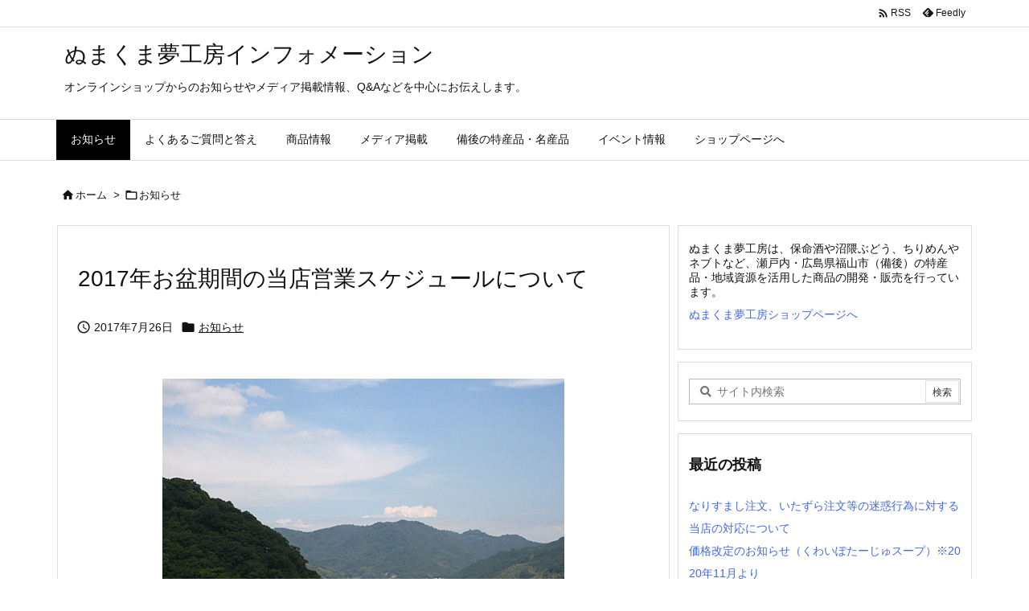

--- FILE ---
content_type: text/html; charset=utf-8
request_url: https://www.google.com/recaptcha/api2/aframe
body_size: 258
content:
<!DOCTYPE HTML><html><head><meta http-equiv="content-type" content="text/html; charset=UTF-8"></head><body><script nonce="uWy9M_GGOOM_8HEcojdU_A">/** Anti-fraud and anti-abuse applications only. See google.com/recaptcha */ try{var clients={'sodar':'https://pagead2.googlesyndication.com/pagead/sodar?'};window.addEventListener("message",function(a){try{if(a.source===window.parent){var b=JSON.parse(a.data);var c=clients[b['id']];if(c){var d=document.createElement('img');d.src=c+b['params']+'&rc='+(localStorage.getItem("rc::a")?sessionStorage.getItem("rc::b"):"");window.document.body.appendChild(d);sessionStorage.setItem("rc::e",parseInt(sessionStorage.getItem("rc::e")||0)+1);localStorage.setItem("rc::h",'1768604356191');}}}catch(b){}});window.parent.postMessage("_grecaptcha_ready", "*");}catch(b){}</script></body></html>